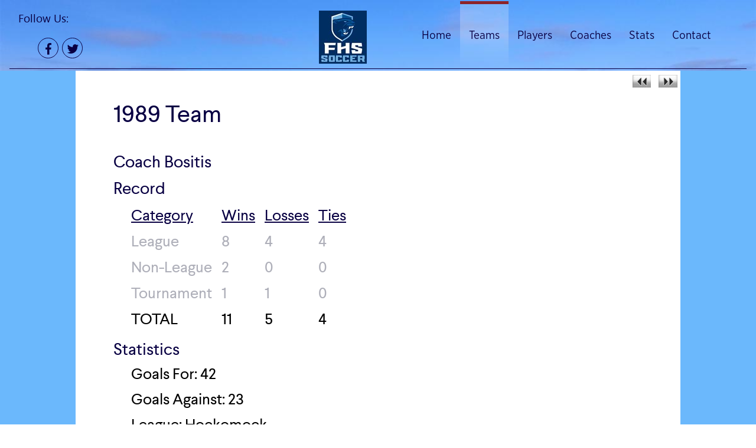

--- FILE ---
content_type: text/html
request_url: http://fhspanthersoccer.org/team1989.html
body_size: 2309
content:
<!doctype html>
<!--
	Photogenic by FreeHTML5.co
	URL: https://freehtml5.co
-->
<html lang="en">

<head>
    <!-- Required meta tags -->
    <meta charset="utf-8">
    <meta name="viewport" content="width=device-width, initial-scale=1, shrink-to-fit=no">
    <link rel="stylesheet" href="https://use.fontawesome.com/releases/v5.6.3/css/all.css"
        integrity="sha384-UHRtZLI+pbxtHCWp1t77Bi1L4ZtiqrqD80Kn4Z8NTSRyMA2Fd33n5dQ8lWUE00s/" crossorigin="anonymous">
    <!-- owl carousel css-->
    <link rel="stylesheet" href="owl-carousel/assets/owl.carousel.min.css" type="text/css">

    <!-- Bootstrap CSS -->
    <link rel="stylesheet" href="css/bootstrap.min.css">
    <link rel="stylesheet" href="css/style.css">

    <title>Franklin High School Boys Varsity Soccer - Team</title>
</head>

<body>

    <div id="fh5co-hero-carousel" class="carousel slide header" data-ride="carousel">
        <nav class="navbar fixed-top navbar-expand-xl">
            <div class="container">
                <a class="navbar-brand mobile-logo" href="#"><img src="images/logo.png" alt="Vista Pro" /></a>
                <button class="navbar-toggler" data-target="#my-nav" onclick="myFunction(this)" data-toggle="collapse">
                    <span class="bar1"></span> <span class="bar2"></span> <span class="bar3"></span> </button>

                <div id="my-nav" class="collapse navbar-collapse">

                    <div>
                        <p class="text-left follow">Follow Us:</p>
                        <ul class="navbar-nav float-left social-links">
                            <li class="nav-item">
                                <a target=_blank class="nav-link" href="https://www.facebook.com/groups/464231440277875"><i class="fab fa-facebook-f"></i></a>
                            </li>
                            <li class="nav-item">
                                <a target=_blank class="nav-link" href="https://twitter.com/FHSSports"><i class="fab fa-twitter"></i></a>
                            </li>

                        </ul>
                    </div>

                    <ul class="navbar-nav mx-auto logo-desktop">
                        <li class="nav-item active">
                            <a class="nav-link" href="#"><img src="images/panther.jpg" alt="Vista Pro" /></a>
                        </li>
                    </ul>

                    <ul class="navbar-nav float-right menu-links">
                        <li class="nav-item">
                            <a class="nav-link" href="index.html">Home</a>
                        </li>
                        <li class="nav-item">
                            <a class="nav-link active" href="teams.html">Teams</a>
                        </li>
                        <li class="nav-item">
                            <a class="nav-link" href="players.html">Players</a>
                        </li>
                        <li class="nav-item">
                            <a class="nav-link" href="coaches.html">Coaches</a>
                        </li>
                        <li class="nav-item">
                            <a class="nav-link" href="stats.html">Stats</a>
                        </li>
                        <li class="nav-item">
                            <a class="nav-link" href="contact.html">Contact</a>
                        </li>

                    </ul>
                </div>
            </div>
        </nav>

        <div class="carousel-inner">
            <div class="carousel-item active">

                <img class="d-block w-100 sub-bg" alt="subpage-bg" src="images/horizon.jpg">

            </div>
        </div>
    </div>


    <div class="fullwidth-container">
     <div class="fhs-container fhs-team-page">
     
         <div class="prev"><a href="team1988.html"><img src="images/prev.jpg" alt="Prev" /></a></div>
         <div class="next"><a href="team1990.html"><img src="images/next.jpg" alt="Next" /></a></div>

         <h1 class="fhs-team">1989 Team</h1>

         <h3 class="fhs-coach">Coach Bositis</h3>

         <h3>Record</h3>
         <table>
           <tr>
             <th>Category</th>
             <th>Wins</th>
             <th>Losses</th>
             <th>Ties</th>
           </tr>
           <tr>
             <td>League</td>
             <td>8</td>
             <td>4</td>
             <td>4</td>
           </tr>
           <tr>
             <td>Non-League</td>
             <td>2</td>
             <td>0</td>
             <td>0</td>
           </tr>
           <tr>
             <td>Tournament</td>
             <td>1</td>
             <td>1</td>
             <td>0</td>
           </tr>
           <tr>
             <td class="fhs-record-total">TOTAL</td>
             <td class="fhs-record-total">11</td>
             <td class="fhs-record-total">5</td>
             <td class="fhs-record-total">4</td>
           </tr>
         </table>

         <h3>Statistics</h3>
          <p class="fhs-stat">Goals For: 42</p>
          <p class="fhs-stat">Goals Against: 23</p>
          <p class="fhs-stat">League: Hockomock</p>
          <p class="fhs-stat">League Position: </p>
          <p class="fhs-stat">Shutouts: </p>
          <p class="fhs-stat">Tournament: yes</p>
          <p class="fhs-stat">Other: Division 2 South Sectional Quarterfinalist</p>


         <div class="fhs-roster">
         <h3>Roster</h3>
          <p class="fhs-player"><a href="35.html">Brumbaugh, James (1992)</a></p>
          <p class="fhs-player"><a href="36.html">Brumbaugh, John (1990)</a></p>
          <p class="fhs-player"><a href="38.html">Brumbaugh, Paul (1991)</a></p>
          <p class="fhs-player"><a href="40.html">Bryan, Chris (1991)</a></p>
          <p class="fhs-player"><a href="83.html">Delleo, Jeff (1990)</a></p>
          <p class="fhs-player"><a href="143.html">Gould, A.J. (1991)</a></p>
          <p class="fhs-player"><a href="145.html">Griffith, Joe (1993)</a></p>
          <p class="fhs-player"><a href="156.html">Halliday, Glen (1992)</a></p>
          <p class="fhs-player"><a href="180.html">Karas, Peter (1993)</a></p>
          <p class="fhs-player"><a href="231.html">McKinley, Ryan (1991)</a></p>
          <p class="fhs-player"><a href="269.html">Perrault, Chad (1991)</a></p>
          <p class="fhs-player"><a href="299.html">Scheinman, Jon (1990)</a></p>
          <p class="fhs-player"><a href="303.html">Schollard, P.J. (1993)</a></p>
          <p class="fhs-player"><a href="308.html">Sederman, Jason (1990)</a></p>
          <p class="fhs-player"><a href="315.html">Simmler, Eric (1990)</a></p>
          <p class="fhs-player"><a href="333.html">Strange, Keith (1991)</a></p>
          <p class="fhs-player"><a href="339.html">Sullivan, Neal (1992)</a></p>
          <p class="fhs-player"><a href="345.html">Taylor, Dave (1991)</a></p>
          <p class="fhs-player"><a href="355.html">Verrochi, Tim (1993)</a></p>

         </div>

      </div>
    </div>


    <div class="container-fluid copyright">
        <div class="col-lg-12">
            <p>&copy; 2020 A Gift to the Franklin High School Soccer Community. By <a target=_blank href="https://www.tinetrix.com">Tinetrix, Inc.</a>. All rights Reserved. </p>
            <p class="fhs-disclaimer">* Although efforts are made to maintain accuracy, this website may include errors in coach, team, or player data.  If you see something that needs fixing, <a href="contact.html">let us know</a>.</p>
        </div>
    </div>

    <script src="js/jquery.min.js"></script>
    <script src="js/bootstrap.min.js"></script>
    <script src="owl-carousel/owl.carousel.min.js"></script>
    <script src="js/isotope-docs.min.js?6"></script>
    <script src="js/main.js"></script>
</body>

</html>


--- FILE ---
content_type: text/css
request_url: http://fhspanthersoccer.org/css/style.css
body_size: 4954
content:
/*
 * Photogenic by FreeHTML5.co
 * URL: https://freehtml5.co
 */
html, body, div, span, applet, object, iframe,
h1, h2, h3, h4, h5, h6, p, blockquote, pre,
a, abbr, acronym, address, big, cite, code,
del, dfn, em, img, ins, kbd, q, s, samp,
small, strike, strong, sub, sup, tt, var,
b, u, i, center,
dl, dt, dd, ol, ul, li,
fieldset, form, label, legend,
table, caption, tbody, tfoot, thead, tr, th, td,
article, aside, canvas, details, embed,
figure, figcaption, footer, header, hgroup,
menu, nav, output, ruby, section, summary,
time, mark, audio, video {
  margin: 0;
  padding: 0;
}

@font-face {
  font-family: "Gotham-Narrow-Book";
  src: url(../fonts/gotham-narrow-book.otf);
}
@font-face {
  font-family: "Gotham-Narrow-Black";
  src: url(../fonts/gotham-narrow-black.otf);
}
@font-face {
  font-family: "Gotham-Narrow-Light";
  src: url(../fonts/gotham-narrow-light.otf);
}
@font-face {
  font-family: "Larsseit";
  src: url(../fonts/Larsseit.ttf);
}
@font-face {
  font-family: "Larsseit-Bold";
  src: url(../fonts/Larsseit-Bold.ttf);
}
@font-face {
  font-family: "Larsseit-Light";
  src: url(../fonts/Larsseit-Light.ttf);
}
@font-face {
  font-family: "Larsseit-Medium";
  src: url(../fonts/Larsseit-Medium.ttf);
}
@font-face {
  font-family: "Gilroy-ExtraBold";
  src: url(../fonts/Gilroy-ExtraBold.otf);
}
@font-face {
  font-family: "Gilroy-Light";
  src: url(../fonts/Gilroy-Light.otf);
}
@font-face {
  font-family: "segoeui";
  src: url(../fonts/segoeui.ttf);
}
@media (min-width: 1200px) {
  .container {
    max-width: 1340px;
  }
}
body {
  font-family: "Larsseit";
  color: #aeafb9;
}

a {
  text-decoration: none;
}

.container-fluid {
  padding: 100px 0;
}

h2::before, h2::after, .fh5co-about-us .owl-carousel1 .owl-dots .active span, .read-more, .fh5co-news .owl-carousel2 .owl-dots .active span, .form-box h4::after, .form-box button {
  background-image: -moz-linear-gradient(0deg, #1270e4 0%, #58c0ff 100%);
  background-image: -webkit-linear-gradient(0deg, #1270e4 0%, #58c0ff 100%);
  background-image: -ms-linear-gradient(0deg, #1270e4 0%, #58c0ff 100%);
}

nav.fixed-top {
  padding-top: 0;
}

.header .fixed-top {
  position: absolute;
}
.header .container {
  border-bottom: 1px solid #090043;
}
.header .container p.follow {
  color: #090043;
  font-family: "segoeui";
  margin-bottom: 10px;
}
.header .home-bg {
  min-height: 430px;
  max-height: 105vh;
}
.header .carousel-caption {
  bottom: 0;
  top: 383px;
}
.header .sub-bg {
  min-height: 120px;
  max-height: 65vh;
}
.header .frst-hrd {
  font-family: "Gotham-Narrow-Light";
  background-color: rgba(255, 255, 255, 0.29);
  border-radius: 20px;
  max-width: 274px;
  margin: 0 auto;
  padding: 5px;
  font-size: 16px;
  color: #ffffff;
}
.header h5 {
  font-size: 70px;
  font-family: "Larsseit-Bold";
  text-transform: uppercase;
  max-width: 600px;
  margin: 10px auto;
  text-align: center;
}
.header h5 + p {
  font-family: "Gotham-Narrow-Book";
  font-size: 20px;
  color: #ffffff;
}
.header ul.carousel-indicators {
  bottom: 280px;
  position: absolute;
  z-index: 55;
}
.header ul.carousel-indicators li {
  background-color: rgba(255, 255, 255, 0.349);
  display: inline-block;
  list-style-type: none;
  width: 12px;
  height: 7px;
  border-radius: 10px;
  margin: 0 3px;
  cursor: pointer;
}
.header ul.carousel-indicators li.active {
  width: 35px;
  background: #ffffff;
}
@media (max-width: 1199px) {
  .header ul.carousel-indicators {
    bottom: 200px;
  }
}
@media (max-width: 738px) {
  .header ul.carousel-indicators {
    bottom: 110px;
  }
}
@media (max-width: 1199px) {
  .header .carousel-caption {
    top: 200px;
  }
}
@media (max-width: 991px) {
  .header h5 {
    font-size: 50px;
  }
  .header .carousel-caption {
    top: 150px;
  }
}
@media (max-width: 767px) {
  .header h5 {
    font-size: 36px;
    max-width: 300px;
  }
  .header h5 + p {
    font-size: 16px;
  }
  .header .carousel-caption {
    top: 100px;
  }
  .header .carousel-caption ul {
    margin-top: 20px;
  }
}

.bar1,
.bar2,
.bar3 {
  width: 25px;
  height: 2px;
  background-color: #fff;
  margin: 5px 0;
  transition: 0.4s;
  display: block;
  position: relative;
}

.change .bar1 {
  -webkit-transform: rotate(-42deg) translate(-2px, 6px);
  transform: rotate(-42deg) translate(-2px, 6px);
}

.change .bar2 {
  opacity: 0;
}

.change .bar3 {
  -webkit-transform: rotate(46deg) translate(-4px, -8px);
  transform: rotate(46deg) translate(-4px, -8px);
}

.scroll-button {
  text-align: center;
}
.scroll-button p {
  display: block;
  position: absolute;
  left: 0;
  right: 0;
  margin-top: -50px;
  color: #fff;
  font-size: 16px;
  font-family: "Gotham-Narrow-Book";
}
.scroll-button a {
  background: #ffffff;
  border-radius: 50%;
  display: block;
  width: 82px;
  height: 82px;
  box-shadow: 0px 11px 10px 0px rgba(0, 0, 0, 0.07);
  text-align: center;
  padding-top: 30px;
  margin: 0 auto;
  margin-top: -45px;
  z-index: 55;
  position: relative;
  cursor: pointer;
  margin-bottom: 20px;
}

.social-links {
  width: 430px;
}
.social-links li {
  border: 1px solid #090043;
  border-radius: 50%;
  height: 35px;
  width: 35px;
  text-align: center;
  margin: 0 3px;
}
.social-links li a {
  color: #090043;
  padding: 5px;
}
@media (max-width: 1199px) {
  .social-links {
    float: left !important;
    display: block;
  }
  .social-links li {
    float: left;
  }
}

.menu-links {
  width: 550px;
}
.menu-links li {
  margin: 0px;
}
.menu-links li a {
  color: #090043;
  font-family: "Gotham-Narrow-Book";
  padding: 40px 15px !important;
  border-top: 5px solid transparent;
}
.menu-links li a.active {
  background-image: linear-gradient(to bottom, rgba(255, 255, 255, 0.22), rgba(255, 255, 255, 0.22), transparent);
  border-top: 5px solid #8D2429;
}
@media (max-width: 1199px) {
  .menu-links {
    float: left !important;
    margin-top: 20px;
    background-color: #8D2429;
    width: 200px;
 }
  .menu-links li a {
    padding: 10px 15px !important;
  }
}

.navbar-collapse.show {
  background: rgba(0, 0, 0, 0.4);
  background: #f0f0f0;
  transition: .2s;
}

.mobile-logo {
  display: none;
}
@media (max-width: 1199px) {
  .mobile-logo {
    display: block;
    margin: 20px 0;
  }
}

@media (max-width: 1199px) {
  .logo-desktop {
    display: none;
  }
}

h2 {
  font-family: "Larsseit-Bold";
  font-size: 33px;
  color: #1e1f29;
}
h2::before {
  position: absolute;
  content: "";
  width: 118px;
  height: 2px;
  margin-top: 18px;
  margin-left: -140px;
}
h2::after {
  position: absolute;
  content: "";
  height: 10px;
  width: 10px;
  margin-top: 20px;
  margin-left: 10px;
}

h3 {
    color: #090043;
    margin: 12px 0px 8px;
}

li {
  color: #000000;
  font-size: 1.2rem;
}

ul, ol {
    margin: 10px 0px 10px 30px;
}

ul.menu-links { margin-top: 0; }

p {
  font-family: "Larsseit";
  color: #000000;
  font-size: 1.2rem;
  line-height: 1.4;
  margin-bottom: 8px;
}

.fh5co-about-us {
  padding: 150px 0;
}
.fh5co-about-us h2 {
  margin-left: 20px;
}
.fh5co-about-us p {
  margin: 35px 0;
}
.fh5co-about-us .owl-carousel1 {
  margin-left: 40px;
  margin-top: -80px;
  width: 480px;
}
.fh5co-about-us .owl-carousel1 img {
  border-radius: 10px;
}
.fh5co-about-us .owl-carousel1 .owl-nav {
  display: none;
}
.fh5co-about-us .owl-carousel1 .owl-dots {
  text-align: left;
  margin-left: 30px;
  margin-top: -60px;
}
.fh5co-about-us .owl-carousel1 .owl-dots span {
  position: relative;
  height: 16px;
  width: 16px;
  border-radius: 50%;
  display: block;
  background: #ffffff;
  margin: 0 5px;
}
.fh5co-about-us .owl-carousel1 .owl-dots .active {
  box-shadow: none;
}
.fh5co-about-us .owl-carousel1 .owl-dots .active span {
  box-shadow: none;
  margin-bottom: -1px;
}
@media (max-width: 1199px) {
  .fh5co-about-us .owl-carousel1 {
    width: 350px;
    margin-top: 0px;
  }
}
@media (max-width: 991px) {
  .fh5co-about-us .col-lg-4 {
    margin-bottom: 100px;
  }
  .fh5co-about-us .owl-carousel1 {
    margin-top: -70px;
  }
}
@media (max-width: 450px) {
  .fh5co-about-us .owl-carousel1 {
    width: 100%;
    margin: 0;
    padding: 30px;
    margin-top: -100px;
  }
}

@media (max-width: 1100px) {
    .fhs-team-page img {width: 100%;}
}


.about-us-content {
  box-shadow: 0px 34px 57px 0px rgba(0, 0, 0, 0.04);
  background: #ffffff;
  position: absolute;
  padding-left: 100px;
  margin-left: -28px;
  z-index: 5;
  padding: 50px 100px;
  padding-right: 120px;
}
@media (max-width: 1199px) {
  .about-us-content {
    margin-left: -18px;
    padding: 20px 30px;
  }
}
@media (max-width: 991px) {
  .about-us-content {
    position: relative;
    margin-left: 0;
    padding: 20px 30px;
  }
}

.read-more {
  color: #fff !important;
  font-family: "Larsseit";
  font-size: 14px;
  padding: 10px 25px;
  border-radius: 20px;
  display: inline-block;
}
.read-more:hover {
  box-shadow: 0px 2px 5px #cccccc;
  transition: all 0.3s;
}

.back-bg {
  position: absolute;
  min-height: 600px;
}
@media (max-width: 1199px) {
  .back-bg {
    height: 100%;
    min-height: 400px;
    margin-bottom: 100px;
  }
}
@media (max-width: 450px) {
  .back-bg {
    width: 100%;
    min-height: 320px;
    margin-left: -30px;
  }
}

.fh5co-portfolio {
  padding-bottom: 0;
}
.fh5co-portfolio h3 {
  font-family: "Larsseit-Medium";
  color: #1e1f29;
  text-transform: uppercase;
  line-height: 1.2;
  margin: 20px 0;
}
.fh5co-portfolio p {
  max-width: 512px;
  margin-top: 20px;
}

.portfolio-tab {
  background-color: #ffffff;
  box-shadow: 0px 3px 27px 0px rgba(0, 0, 0, 0.04);
}
.portfolio-tab ul {
  margin-bottom: 30px;
}
.portfolio-tab ul li {
  list-style-type: none;
  display: inline-block;
}
.portfolio-tab ul li a {
  color: #aeafb9;
  padding: 15px 5px;
  font-size: 13px;
  display: block;
}
.portfolio-tab ul li a.active {
  background-image: linear-gradient(to bottom, rgba(18, 112, 228, 0.071), rgba(18, 112, 228, 0.071), transparent);
  background-image: -moz-linear-gradient(to bottom, rgba(18, 112, 228, 0.071), rgba(18, 112, 228, 0.071), transparent);
  background-image: -webkit-linear-gradient(to bottom, rgba(18, 112, 228, 0.071), rgba(18, 112, 228, 0.071), transparent);
  background-image: -ms-linear-gradient(to bottom, rgba(18, 112, 228, 0.071), rgba(18, 112, 228, 0.071), transparent);
  border-top: 5px solid #6bb8fc;
  color: #1270e4;
}

.portfolioFilter {
  padding: 15px 0 5px 0;
  width: 100%;
}

.portfolioContainer {
  border-radius: 3px;
  width: 100%;
}

.isotope-item {
  z-index: 2;
}

.isotope-hidden.isotope-item {
  pointer-events: none;
  z-index: 1;
}

.isotope,
.isotope .isotope-item {
  /* change duration value to whatever you like */
  -webkit-transition-duration: 0.8s;
  -moz-transition-duration: 0.8s;
  transition-duration: 0.8s;
}

.isotope {
  -webkit-transition-property: height, width;
  -moz-transition-property: height, width;
  transition-property: height, width;
}

.isotope .isotope-item {
  -webkit-transition-property: -webkit-transform, opacity;
  -moz-transition-property: -moz-transform, opacity;
  transition-property: transform, opacity;
}

.gallary {
  width: 25%;
  padding: 7px;
}
.gallary img {
  width: 100%;
  height: 600px;
}
.gallary img.half-height {
  height: 293px;
}
.gallary .card-img-overlay {
  transition: all 0.3s;
  -webkit-transition: all 0.3s;
  -ms-transition: all 0.3s;
  -moz-transition: all 0.3s;
  -o-transition: all 0.3s;
  display: none;
}
.gallary:hover .card-img-overlay {
  display: block;
}
@media (max-width: 991px) {
  .gallary {
    width: 50%;
  }
  .gallary img {
    height: auto;
  }
  .gallary img.half-height {
    height: auto;
  }
}
@media (max-width: 450px) {
  .gallary {
    width: 100%;
  }
}

.center-img {
  width: 50%;
}
@media (max-width: 450px) {
  .center-img {
    width: 100%;
  }
}

.top-buttons .img-icon {
  border-radius: 50%;
  background-color: white;
  box-shadow: 0px 3px 7px 0px rgba(0, 0, 0, 0.23);
  width: 42px;
  height: 42px;
  display: block;
  text-align: center;
  float: left;
  margin-right: 10px;
}
.top-buttons .img-icon img {
  height: auto;
  max-width: 20px;
  margin-top: 12px;
}
.top-buttons .txt {
  top: 8px;
  position: relative;
}
.top-buttons a {
  color: #fff;
  float: left;
}
.top-buttons a:nth-child(2) {
  float: right;
}

.bottom-buttons {
  position: absolute;
  bottom: 20px;
  display: block !important;
  left: 20px;
  right: 20px;
}
.bottom-buttons a {
  font-size: 14.583px;
  font-family: "Larsseit";
  background: #ffffff;
  display: block;
  padding: 8px 20px 20px 20px;
  border-radius: 30px;
  height: 50px;
}
.bottom-buttons a .txt {
  background: -webkit-linear-gradient(left, #1270e4, #58c0ff);
  background: -ms-linear-gradient(left, #1270e4, #58c0ff);
  background: -moz-linear-gradient(left, #1270e4, #58c0ff);
  background: -o-linear-gradient(left, #1270e4, #58c0ff);
  -webkit-background-clip: text;
  -ms-background-clip: text;
  -o-background-clip: text;
  -webkit-text-fill-color: transparent;
  -ms-text-fill-color: transparent;
  -o-text-fill-color: transparent;
}
.bottom-buttons .img-icon {
  box-shadow: none;
  background: transparent;
  height: auto;
  width: auto;
}

.indicators {
  margin: 50px auto;
}
.indicators li {
  display: inline-block;
  list-style-type: none;
  margin: 0 4px;
}
.indicators li a {
  border-radius: 50%;
  background-color: #ebebeb;
  width: 16px;
  height: 16px;
  display: block;
}
.indicators li a.active {
  border-width: 0.8px;
  border: 1px solid #1270e4;
  border-radius: 50%;
  height: 20px;
  width: 20px;
}
.indicators li a.active::after {
  position: absolute;
  content: "";
  background-image: -moz-linear-gradient(-11deg, #1270e4 0%, #58c0ff 100%);
  background-image: -webkit-linear-gradient(-11deg, #1270e4 0%, #58c0ff 100%);
  background-image: -ms-linear-gradient(-11deg, #1270e4 0%, #58c0ff 100%);
  height: 10px;
  width: 10px;
  border-radius: 50%;
  margin-top: 4px;
  margin-left: 4px;
}

.card {
  border: none;
}

.fh5co-news {
  background: #fdfdfd;
  padding-top: 50px;
  padding-bottom: 0;
}
.fh5co-news .row {
  padding: 0 80px;
}
@media (max-width: 767px) {
  .fh5co-news .row {
    padding: 0;
  }
}
.fh5co-news h2 {
  text-align: center;
  margin-bottom: 50px;
}
.fh5co-news h5 {
  font-family: "Larsseit-Medium";
  color: #1e1f29;
  font-size: 21px;
}
.fh5co-news p {
  font-size: 16px;
  line-height: 1.4;
  margin-top: 20px;
}
.fh5co-news .card {
  box-shadow: 0px 8px 29px 0px rgba(23, 23, 23, 0.03);
}
.fh5co-news .card-body {
  padding: 30px 40px !important;
}
.fh5co-news .owl-nav {
  display: none;
}
.fh5co-news .owl-carousel2 .owl-dots {
  text-align: center;
  margin: 20px auto;
  display: block;
}
.fh5co-news .owl-carousel2 .owl-dots button {
  outline: none !important;
}
.fh5co-news .owl-carousel2 .owl-dots span {
  position: relative;
  height: 16px;
  width: 16px;
  border-radius: 50%;
  display: block;
  background: #ebebeb;
  margin: 0 5px;
}
.fh5co-news .owl-carousel2 .owl-dots .active {
  box-shadow: none;
}
.fh5co-news .owl-carousel2 .owl-dots .active span {
  box-shadow: none;
  margin-bottom: -1px;
}
.fh5co-news .owl-carousel2 .owl-item {
  margin-bottom: 20px;
}
.fh5co-news .owl-carousel2 .owl-nav {
  display: block !important;
  position: absolute;
  top: 25%;
  width: 100%;
}
.fh5co-news .owl-carousel2 .owl-prev,
.fh5co-news .owl-carousel2 .owl-next {
  font-size: 50px !important;
  color: #666666;
  position: absolute;
  outline: none;
  background: #f4f5f6 !important;
  border-radius: 50%;
  height: 68px;
  width: 68px;
}
.fh5co-news .owl-carousel2 .owl-prev span,
.fh5co-news .owl-carousel2 .owl-next span {
  position: relative;
  top: -7px;
}
.fh5co-news .owl-carousel2 .owl-prev:hover,
.fh5co-news .owl-carousel2 .owl-next:hover {
  color: #1270e4;
  background: #ffffff !important;
  box-shadow: 0px 11px 10px 0px rgba(0, 0, 0, 0.07);
}
@media (max-width: 767px) {
  .fh5co-news .owl-carousel2 .owl-prev,
  .fh5co-news .owl-carousel2 .owl-next {
    display: none !important;
  }
}
.fh5co-news .owl-carousel2 .owl-prev {
  left: -100px;
}
.fh5co-news .owl-carousel2 .owl-next {
  right: -100px;
}

footer.fh5co-footer h2 {
  margin-top: 80px;
}
footer.fh5co-footer .light {
  font-family: "Larsseit-Light";
  font-size: 18px;
}
footer.fh5co-footer p {
  margin: 20px 0;
}
footer.fh5co-footer p span {
  margin-right: 10px;
}
footer.fh5co-footer p span.phone {
  top: -2px;
  position: relative;
}
footer.fh5co-footer p b {
  color: #1e1f29;
  font-family: "Gilroy-Light";
  font-weight: 700;
  font-size: 16px;
}
footer.fh5co-footer h3 {
  font-family: "Larsseit-Bold";
  font-size: 33px;
  color: #1e1f29;
  text-transform: uppercase;
}
footer.fh5co-footer .social-links {
  display: inline-block !important;
  margin-top: 20px;
}
footer.fh5co-footer .social-links li {
  border-color: #1e1f29;
  float: left;
}
footer.fh5co-footer .social-links li a {
  color: #1e1f29;
}
@media (max-width: 991px) {
  footer.fh5co-footer .col-lg-5 {
    text-align: center;
    margin-bottom: 50px;
  }
  footer.fh5co-footer .social-links {
    display: inline-block !important;
    margin-top: 20px;
    float: none !important;
    width: auto;
  }
}

.form-box {
  border-radius: 3px;
  background-color: white;
  box-shadow: 0px 29px 57px 0px rgba(22, 20, 24, 0.06);
  padding: 50px;
}
.form-box h4 {
  font-family: "Larsseit-Bold";
  font-size: 33px;
  color: #1e1f29;
  text-transform: uppercase;
}
.form-box h4::after {
  position: absolute;
  content: "";
  height: 10px;
  width: 10px;
  margin-top: 20px;
  margin-left: 10px;
}
.form-box p {
  font-size: 18px;
}
.form-box hr {
  border: none;
  border-top: 1px solid #f7f7f7;
}
.form-box input[type="text"],
.form-box textarea {
  border: 1px solid #ebebeb;
  background-color: rgba(235, 235, 235, 0.09);
  padding: 30px;
  border-radius: 40px;
}
.form-box textarea {
  resize: none;
  min-height: 140px;
  border-radius: 20px;
}
.form-box button {
  color: #fff;
  font-size: 14px;
  font-family: "Larsseit";
  padding: 13px 35px;
  border-radius: 40px;
  border: none;
  cursor: pointer;
  margin-top: 20px;
}
@media (max-width: 550px) {
  .form-box {
    padding: 20px;
  }
}

.carousel-caption button {
    background-color: #ffffff;
    border-radius: 10px;
    padding: 13px 20px;
    font-size: 1.1rem;
}

.copyright {
  text-align: center;
  background: #090043;
  padding: 40px 0;
  display: block;
  font-family: "Gilroy-Light";
  color: #ffffff;
}

.parallax-window {
  min-height: 1027px;
  position: relative;
  z-index: 55;
  top: 0;
  left: 0;
  right: 0;
  min-height: 1027px;
}

.fullwidth-container {
    width: 100%;
    background-color: #6bb8fc;
    min-height: 740px;
}

.fhs-container {
    width: 80%;
    margin: 0 auto;
    padding: 3% 5%;
    background-color: #ffffff;
}

@media (max-width: 768px) {
    .fhs-container { width: 94%; }
}

.fhs-stats-page th, .fhs-stats-page td,
.fhs-teams th, .fhs-teams td {
    padding: 3px 5px;
    font-size: 1.8rem;
}

.fhs-player-page,
.fhs-team-page {
    position: relative;
}

.fhs-player-page .next,
.fhs-team-page .next {
    position: absolute;
    top: 5px;
    right: 5px;
}

.fhs-player-page .prev,
.fhs-team-page .prev {
    position: absolute;
    top: 5px;
    right: 50px;
}

.fhs-team-page th,
.fhs-teams th {
    color: #090043;
    font-weight: normal;
}

.fhs-team-page table { margin-left: 22px; }
.fhs-player-page th, .fhs-player-page td,
.fhs-team-page th, .fhs-team-page td {
    padding: 3px 8px;
    font-size: 1.6rem;
}
.fhs-player-page th, .fhs-player-page td {
    padding: 3px 8px;
    font-size: 1.2rem;
}
.fhs-roster p { margin-left: 30px; }
.fhs-stat { margin-left: 30px; font-size: 1.6rem; color: #000000; }
.fhs-record-total { color: #000000; }

.fhs-coach { margin-top: 40px; }

.copyright p { color: #ffffff; }
.copyright a { color: #ffffff; text-decoration: underline; }
.copyright a:hover { text-decoration: none; }
.fhs-disclaimer { margin-top: 6px; font-size: 0.8rem; }

@media ( max-width: 768px ) {
   .fhs-team-page th, .fhs-team-page td,
   .fhs-stats-page th, .fhs-stats-page td,
   .fhs-teams th, .fhs-teams td {
       font-size: 1.4rem;
   }
   .fhs-player-page th, .fhs-player-page td {
       font-size: 1.0rem;
   }

}

@media ( max-width: 480px ) {
   .fhs-team-page th, .fhs-team-page td,
   .fhs-stats-page th, .fhs-stats-page td,
   .fhs-teams th, .fhs-teams td {
       font-size: 1.0rem;
       padding: 3px 4px;
   }
   .fhs-player-page th, .fhs-player-page td {
       font-size: 0.8rem;
       padding: 3px 4px;
   }
}

th { text-decoration: underline; }

h1, h2, h3, h4 { color: #090043; }
h1, h2, h3 {
    margin-top: 12px;
    margin-bottom: 8px;
}


--- FILE ---
content_type: text/javascript
request_url: http://fhspanthersoccer.org/js/main.js
body_size: 770
content:
; (function () {

    'use strict';

    var carousels = function () {
        jQuery(".owl-carousel1").owlCarousel(
            {
              loop:true,
              center: true,
              margin:0,
              responsiveClass:true,
              nav:false,
              responsive:{
                  0:{
                      items:1,
                      nav:false
                  },
                  600:{
                      items:1,
                      nav:false
                  },
                  1000:{
                      items:1,
                      nav:true,
                      loop:false
                  }
              }
          }
          );
        
          jQuery(".owl-carousel2").owlCarousel(
            {
              loop:true,
              center: true,
              margin:30,
              responsiveClass:true,
              nav:true,
              responsive:{
                  0:{
                      items:1,
                      nav:true
                  },
                  600:{
                      items:2,
                      nav:true,
                      margin:10,
                      center: false,
                  },
                  1000:{
                      items:3,
                      nav:true,
                      loop:true
                  }
              }
          }
          );
    }


    var isotope = function () {
        var $container = $('.portfolioContainer');
        $container.isotope({
            filter: '*',
            animationOptions: {
                duration: 750,
                easing: 'linear',
                queue: false
            }
        });

        $('.portfolioFilter a').click(function () {
            $('.portfolioFilter .active').removeClass('active');
            $(this).addClass('active');

            var selector = $(this).attr('data-filter');
            $container.isotope({
                filter: selector,
                animationOptions: {
                    duration: 750,
                    easing: 'linear',
                    queue: false
                }
            });
            return false;
        }); 
    };

    var navbar = function () {
        $(window).scroll(function () {
            $("nav.navbar").offset().top > -70 ? $(".navbar-fixed-top").addClass("top-nav-collapse") : $(".navbar-fixed-top").removeClass("top-nav-collapse")
        }),
        $(function () {
            $("a.page-scroll").bind("click", function (a) { var o = $(this); $("html, body").stop().animate({ scrollTop: $(o.attr("href")).offset().top - 58 }, 1e3), a.preventDefault()
        })
        });
    };

    (function ($) {
        carousels();
        isotope();
        navbar();
    })(jQuery);


}());
